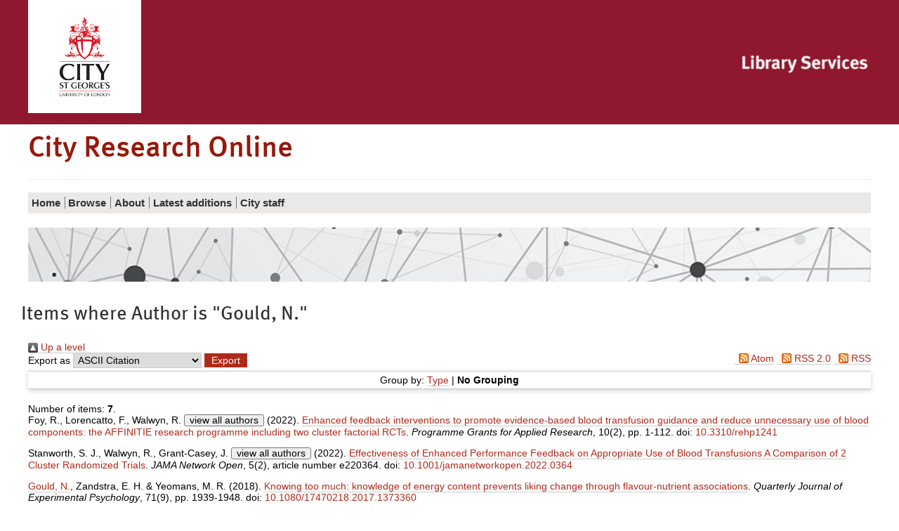

--- FILE ---
content_type: text/html; charset=utf-8
request_url: https://openaccess.city.ac.uk/view/creators/Gould=3AN=2E=3A=3A.default.html
body_size: 27932
content:
<!DOCTYPE html>
<html xmlns="http://www.w3.org/1999/xhtml" class="no-js" lang="en">
  <!--<![endif]-->
  <head>
    <meta charset="utf-8" />
    <meta http-equiv="X-UA-Compatible" content="IE=edge" />
    <meta name="viewport" content="width=device-width, initial-scale=1" />
    <title>City Research Online - Items where Author is "Gould, N."</title>
    <link rel="shortcut icon" href="/favicon.ico" type="image/x-icon" />
    <link rel="apple-touch-icon" href="/apple-touch-icon.png" />
    <link rel="mask-icon" href="/city.svg" color="#C00F23" />
    <script>
//<![CDATA[
(function(w,d,s,l,i){w[l]=w[l]||[];w[l].push({'gtm.start':
new Date().getTime(),event:'gtm.js'});var f=d.getElementsByTagName(s)[0],
j=d.createElement(s),dl=l!='dataLayer'?'&l='+l:'';j.async=true;j.src=
'https://www.googletagmanager.com/gtm.js?id='+i+dl;f.parentNode.insertBefore(j,f);
})(window,document,'script','dataLayer','GTM-LWNG');
//]]></script>
    <!--  -->
    <!--css-->
    <!--[if (gt IE 8) | (IEMobile)]><!-->
    <link href="/style/style.css" rel="stylesheet" type="text/css" />
    <!--<![endif]-->
    <!-- https://s1.city.ac.uk/cityr/css/style.css?v=20823 -->
    <!--[if (IE 9) & (!IEMobile)]>
<link rel="stylesheet" href="https://www.city.ac.uk/__data/assets/git_bridge/0018/344007/main/css/style-extra-2.css?v=20823" />
<link rel="stylesheet" href="https://www.city.ac.uk/__data/assets/git_bridge/0018/344007/main/css/style-extra-1.css?v=20823" />
<link rel="stylesheet" href="https://www.city.ac.uk/__data/assets/git_bridge/0018/344007/main/css/style-extra.css?v=20823" />
<![endif]-->
    <!--[if (lt IE 9) & (!IEMobile)]>
<link rel="stylesheet" href="https://www.city.ac.uk/__data/assets/git_bridge/0018/344007/main/css/style-oldIE.css?v=20823" />
<link rel="stylesheet" href="https://www.city.ac.uk/__data/assets/git_bridge/0018/344007/main/css/style-oldIE-extra-2.css?v=20823" />
<link rel="stylesheet" href="https://www.city.ac.uk/__data/assets/git_bridge/0018/344007/main/css/style-oldIE-extra-1.css?v=20823" />
<link rel="stylesheet" href="https://www.city.ac.uk/__data/assets/git_bridge/0018/344007/main/css/style-oldIE-extra.css?v=20823" />
<![endif]-->
    <!--[if (IE 7) & (!IEMobile)]>
<link rel="stylesheet" href="https://www.city.ac.uk/__data/assets/git_bridge/0018/344007/main/css/ie7.css?v=20823">
<![endif]-->
    <!--scripts-->
    <!--<script src="/javascript/modernizr.js"/>-->
    <meta name="city:layout" content="152590" />
    <meta name="city:design" content="180055" />
    <meta name="city:asset" content="179779" />
    <meta name="city:editor" content="sbbk522" />
    <link href="https://openaccess.city.ac.uk/" rel="Top" />
    <link href="https://openaccess.city.ac.uk/sword-app/servicedocument" rel="Sword" />
    <link href="https://openaccess.city.ac.uk/id/contents" rel="SwordDeposit" />
    <link href="https://openaccess.city.ac.uk/cgi/search" type="text/html" rel="Search" />
    <link title="City Research Online" href="https://openaccess.city.ac.uk/cgi/opensearchdescription" type="application/opensearchdescription+xml" rel="Search" />
    <script src="https://www.google.com/jsapi" type="text/javascript">
//padder
</script><script type="text/javascript">
// <![CDATA[
google.charts.load("current", {packages:["corechart", "geochart"]});
// ]]></script><script type="text/javascript">
// <![CDATA[
var eprints_http_root = "https://openaccess.city.ac.uk";
var eprints_http_cgiroot = "https://openaccess.city.ac.uk/cgi";
var eprints_oai_archive_id = "openaccess.city.ac.uk";
var eprints_logged_in = false;
var eprints_logged_in_userid = 0; 
var eprints_logged_in_username = ""; 
var eprints_logged_in_usertype = ""; 
var eprints_lang_id = "en";
// ]]></script>
    <style type="text/css">.ep_logged_in { display: none }</style>
    <link href="/style/auto-3.4.6.css?1769195958" type="text/css" rel="stylesheet" />
    <script src="/javascript/auto-3.4.6.js?1769195958" type="text/javascript">
//padder
</script>
    <!--[if lte IE 6]>
        <link rel="stylesheet" type="text/css" href="/style/ie6.css" />
   <![endif]-->
    <meta name="Generator" content="EPrints 3.4.6" />
    <meta http-equiv="Content-Type" content="text/html; charset=UTF-8" />
    <meta http-equiv="Content-Language" content="en" />
    

<script>
//<![CDATA[
if( window.location.search.includes('screen=Items') )
{
  document.write('<link rel="stylesheet" href="/style/wide.css" />');
}
//]]></script>

  </head>
  <body id="library" class="">
    <noscript>
      <iframe src="https://www.googletagmanager.com/ns.html?id=GTM-LWNG" height="0" width="0" style="display:none;visibility:hidden"></iframe>
    </noscript>
    <script>
//<![CDATA[ 
    var dataLayer = dataLayer || []; 
    dataLayer.push({'cgaProperty': 'UA-22178557-5'}); 
//]]></script>
    <header class="header">
      <!--noindex-->
      <a id="skip-to-content" class="skip" href="#content">
        <span>Skip to main content</span>
      </a>
      <a id="skip-to-accessibility" class="skip" href="https://libraryservices.city.ac.uk/support/online-content-accessibility-statement">
        <span>Skip to accessibility help</span>
      </a>
      <div class="header__util">
        <div class="container container-multiple">
          <div class="header_cell">
            <div class="header__logo">
              <a href="https://www.city.ac.uk/">
                <img class="header__logo__img" src="/images/city-logo.jpg" alt="City, University of London" />
              </a>
            </div>
          </div>
          <ul class="header__util__misc">
            <li>
		<ul id="ep_tm_menu_tools" class="ep_tm_key_tools"></ul>
            </li>
          </ul>
          <ul class="header__util__audience">
          </ul>
          <div class="header_cell header_library">
            <div class="header__logo__library">
              <a href="https://www.city.ac.uk/library">
                <img class="header__logo__img" src="/images/CityLibrary2016small.png" alt="City, University of London Library" />
              </a>
            </div>
          </div>
        </div>
      </div>
      <div class="container container-multiple header__logo-nav-wrapper">
        <div class="header_logos">
          <div class="header_cell header_title">
            <div>
              <h1>
                City Research Online
              </h1>
            </div>
          </div>
        </div>
	<ul id="ep_tm_menu_tools" class="ep_tm_key_tools"></ul>
      </div>
    </header>
    <div id="container" class="nav container">
      <!--noindex-->
      <!-- primary nav-->
      <div class="slice-title">
        <!-- school home link -->
        <!--<a href="https://www.city.ac.uk/library/home">Library Services</a>-->
      </div>
      <div id="slice-navigation" class="toggle ">
        <ol id="primary-nav" data-url="https://www.city.ac.uk/library/home">
          <!-- home page when on subsite -->
          <li class="nav-home nav-home-c">
            <a href="/">
              <span>Home</span>
            </a>
          </li>
          <!-- pn -->
          <li class="sub-menu-parent">
            <a href="/view/">
              <span>
		Browse
              </span>
            </a>
	    <ul class="sub-menu">
        <li>
            <a href="/view/year/">
              <span>
                Browse by 
                Year
              </span>
            </a>
          </li>
          <li>
            <a href="/view/subjects/">
              <span>
                Browse by 
                Subject
              </span>
            </a>
          </li>
          <li>
            <a href="/view/divisions/">
              <span>
                Browse by 
                Schools and Departments
              </span>
            </a>
          </li>
          <li>
            <a href="/view/divisions2/">
              <span>
                Browse by 
                Schools and Department by Authors
              </span>
            </a>
          </li>
          <li>
            <a href="/view/creators_id/">
              <span>
                Browse by 
                City Author
              </span>
            </a>
          </li>
          <li>
            <a href="/view/creators/">
              <span>
                Browse by 
                Author
              </span>
            </a>
          </li>
	</ul>
          </li>
          <li class="sub-menu-parent">
            <a href="/information.html">
              <span>
                About
              </span>
            </a>
	    <ul class="sub-menu">
        	<li>
	            <a href="/policies.html">
        	      <span>
			Policy
        	      </span>
	            </a>
        	  </li>
            </ul>
          </li>
          <li>
            <a href="/cgi/latest_tool">
              <span>
                Latest additions
              </span>
            </a>
          </li>
          <li>
            <a href="/city_staff.html">
              <span>
               City staff
              </span>
            </a>
          </li>
          <!-- pn 2 -->
          <!-- pn 3 -->
        </ol>
        <!-- end #primary-nav -->
      </div>
      <!-- end #slice-navigation-->
      <!-- New Nav-->
      <div class="primary-menu-wrapper">
        <!-- school home link -->
        <a class="primary-menu-toggle" href="#">
          <span class="primary-menu-toggle__icon fa fa-bars"></span>
          <span class="primary-menu-toggle__section-name">Library Services</span>
        </a>
      </div>
      <!--endnoindex-->
    </div>
    <div class="search_form image_only container container-multiple">
    </div>

    <div class="library-home-background">
      <div class="container container-multiple">
      <div class="row responsive-wrapper" id="content">
	<h2 class="title">Items where Author is "<span class="person_name">Gould, N.</span>"</h2>
          <div class="col-xs-24">
            <div class="ep_tm_page_content">
              <div class="no_link_decor"><a href="./" alt="[up]"><img src="/style/images/multi_up.png" alt="[up]"> Up a level</img></a></div><form action="/cgi/exportview" accept-charset="utf-8" method="get">
<div>
  <div class="ep_export_bar">
    <div><label for="export-format">Export as</label> <select name="format" id="export-format"><option value="Text">ASCII Citation</option><option value="BibTeX">BibTeX</option><option value="DC_Ext">Dublin Core</option><option value="DC">Dublin Core</option><option value="XML">EP3 XML</option><option value="EndNote">EndNote</option><option value="HTML">HTML Citation</option><option value="JSON">JSON</option><option value="METS">METS</option><option value="CSV">Multiline CSV</option><option value="Ids">Object IDs</option><option value="ContextObject">OpenURL ContextObject</option><option value="RDFNT">RDF+N-Triples</option><option value="RDFN3">RDF+N3</option><option value="RDFXML">RDF+XML</option><option value="RefWorks">RefWorks</option><option value="Refer">Refer</option><option value="RIS">Reference Manager</option><option value="WebBridge">Web Bridge CSV</option></select><input name="_action_export_redir" value="Export" type="submit" role="button" class="ep_form_action_button" /><input value="creators" name="view" type="hidden" id="view" /><input value="Gould=3AN=2E=3A=3A" name="values" type="hidden" id="values" /></div>
    <div> <span class="ep_search_feed"><a href="/cgi/exportview/creators/Gould=3AN=2E=3A=3A/Atom/Gould=3AN=2E=3A=3A.xml"><img src="/style/images/feed-icon-14x14.png" alt="[Atom feed]" border="0" /> Atom</a></span> <span class="ep_search_feed"><a href="/cgi/exportview/creators/Gould=3AN=2E=3A=3A/CityRSS2/Gould=3AN=2E=3A=3A.xml"><img src="/style/images/feed-icon-14x14.png" alt="[CityRSS2 feed]" border="0" /> RSS 2.0</a></span> <span class="ep_search_feed"><a href="/cgi/exportview/creators/Gould=3AN=2E=3A=3A/RSS2/Gould=3AN=2E=3A=3A.xml"><img src="/style/images/feed-icon-14x14.png" alt="[RSS2 feed]" border="0" /> RSS</a></span></div>
  </div>
  <div>
    <span>
      
    </span>
  </div>
</div>

</form><div class="ep_view_page ep_view_page_view_creators"><div class="ep_view_group_by">Group by: <a href="Gould=3AN=2E=3A=3A.html">Type</a> | <span class="ep_view_group_by_current">No Grouping</span></div><div class="ep_view_blurb">Number of items: <strong>7</strong>.</div><p>


    <span id="creators_name_28291_init"><span class="person"><span class="person_name">Foy, R.</span></span>, <span class="person"><span class="person_name">Lorencatto, F.</span></span>, <span class="person"><span class="person_name">Walwyn, R.</span></span> </span><span id="creators_name_28291_rest">, <span class="person"><span class="person_name">Farrin, A.</span></span>, <span class="person orcid-person"><a href="https://openaccess.city.ac.uk/view/creators_id/jill=2Efrancis=2E1.html"><span class="person_name">Francis, J. J.</span></a> <a href="http://orcid.org/0000-0001-5784-8895" target="_blank" class="orcid"><img src="/images/orcid_16x16.png" /><span class="orcid-tooltip">ORCID: 0000-0001-5784-8895</span></a></span>, <span class="person"><span class="person_name">Gould, N.</span></span>, <span class="person"><span class="person_name">McIntyre, S.</span></span>, <span class="person"><span class="person_name">Patel, R.</span></span>, <span class="person"><span class="person_name">Smith, J.</span></span>, <span class="person"><span class="person_name">During, C.</span></span>, <span class="person"><span class="person_name">Hartley, S.</span></span>, <span class="person"><span class="person_name">Cicero, R.</span></span>, <span class="person"><span class="person_name">Glidewell, L.</span></span>, <span class="person"><span class="person_name">Grant-Casey, J.</span></span>, <span class="person"><span class="person_name">Rowley, M.</span></span>, <span class="person"><span class="person_name">Deary, A.</span></span>, <span class="person"><span class="person_name">Swart, N.</span></span>, <span class="person"><span class="person_name">Morris, S.</span></span>, <span class="person"><span class="person_name">Collinson, M.</span></span>, <span class="person"><span class="person_name">Moreau, L.</span></span>, <span class="person"><span class="person_name">Bird, J.</span></span>, <span class="person"><span class="person_name">Michie, S.</span></span>, <span class="person"><span class="person_name">Grimshaw, J. M.</span></span> &amp; <span class="person"><span class="person_name">Stanworth, S. J.</span></span></span><button style="display: none; line-height:0.8em;" aria-controls="creators_name_28291_rest" aria-expanded="false" type="button" field="Creators" onclick="EPJS_limit_names_shown( 'creators_name_28291_et_al', 'creators_name_28291_rest', 'view all authors', '' );" aria-label="Click to show all authors" id="creators_name_28291_et_al">view all authors</button><script>EPJS_limit_names_shown_load( 'creators_name_28291_et_al', 'creators_name_28291_rest' );</script> (2022).
    <a href="https://openaccess.city.ac.uk/id/eprint/28291/">Enhanced feedback interventions to promote evidence-based blood transfusion guidance and reduce unnecessary use of blood components: the AFFINITIE research programme including two cluster factorial RCTs</a>.
    <em>Programme Grants for Applied Research</em>, 10(2),
    
    
     pp. 1-112.
    doi: <a href="https://doi.org/10.3310/rehp1241" target="_blank">10.3310/rehp1241</a>
  

</p><p>


    <span id="creators_name_28290_init"><span class="person"><span class="person_name">Stanworth, S. J.</span></span>, <span class="person"><span class="person_name">Walwyn, R.</span></span>, <span class="person"><span class="person_name">Grant-Casey, J.</span></span> </span><span id="creators_name_28290_rest">, <span class="person"><span class="person_name">Hartley, S.</span></span>, <span class="person"><span class="person_name">Moreau, L.</span></span>, <span class="person"><span class="person_name">Lorencatto, F.</span></span>, <span class="person orcid-person"><a href="https://openaccess.city.ac.uk/view/creators_id/jill=2Efrancis=2E1.html"><span class="person_name">Francis, J. J.</span></a> <a href="http://orcid.org/0000-0001-5784-8895" target="_blank" class="orcid"><img src="/images/orcid_16x16.png" /><span class="orcid-tooltip">ORCID: 0000-0001-5784-8895</span></a></span>, <span class="person"><span class="person_name">Gould, N.</span></span>, <span class="person"><span class="person_name">Swart, N.</span></span>, <span class="person"><span class="person_name">Rowley, M.</span></span>, <span class="person"><span class="person_name">Morris, S.</span></span>, <span class="person"><span class="person_name">Grimshaw, J. M.</span></span>, <span class="person"><span class="person_name">Farrin, A.</span></span>, <span class="person"><span class="person_name">Foy, R.</span></span> &amp; <span class="person"><span class="person_name">Collaborators, AFFINITIE</span></span></span><button style="display: none; line-height:0.8em;" aria-controls="creators_name_28290_rest" aria-expanded="false" type="button" field="Creators" onclick="EPJS_limit_names_shown( 'creators_name_28290_et_al', 'creators_name_28290_rest', 'view all authors', '' );" aria-label="Click to show all authors" id="creators_name_28290_et_al">view all authors</button><script>EPJS_limit_names_shown_load( 'creators_name_28290_et_al', 'creators_name_28290_rest' );</script> (2022).
    <a href="https://openaccess.city.ac.uk/id/eprint/28290/">Effectiveness of Enhanced Performance Feedback on Appropriate Use of Blood Transfusions A Comparison of 2 Cluster Randomized Trials</a>.
    <em>JAMA Network Open</em>, 5(2),
    
    article number e220364.
    
    doi: <a href="https://doi.org/10.1001/jamanetworkopen.2022.0364" target="_blank">10.1001/jamanetworkopen.2022.0364</a>
  

</p><p>


    <span id="creators_name_18108_init"><span class="person"><a href="https://openaccess.city.ac.uk/view/creators_id/natalie=2Egould=2E1.html"><span class="person_name">Gould, N.</span></a></span>, <span class="person"><span class="person_name">Zandstra, E. H.</span></span> &amp; <span class="person"><span class="person_name">Yeomans, M. R.</span></span> </span> (2018).
    <a href="https://openaccess.city.ac.uk/id/eprint/18108/">Knowing too much: knowledge of energy content prevents liking change through flavour-nutrient associations</a>.
    <em>Quarterly Journal of Experimental Psychology</em>, 71(9),
    
    
     pp. 1939-1948.
    doi: <a href="https://doi.org/10.1080/17470218.2017.1373360" target="_blank">10.1080/17470218.2017.1373360</a>
  

</p><p>


    <span id="creators_name_18037_init"><span class="person"><span class="person_name">Hartley, S.</span></span>, <span class="person"><span class="person_name">Foy, R.</span></span>, <span class="person"><span class="person_name">Walwyn, R.</span></span> </span><span id="creators_name_18037_rest">, <span class="person"><span class="person_name">Cicero, R.</span></span>, <span class="person"><span class="person_name">Farrin, A.</span></span>, <span class="person"><span class="person_name">Francis, J.</span></span>, <span class="person"><a href="https://openaccess.city.ac.uk/view/creators_id/fabiana=2Elorencatto=2E2.html"><span class="person_name">Lorencatto, F.</span></a></span>, <span class="person"><a href="https://openaccess.city.ac.uk/view/creators_id/natalie=2Egould=2E1.html"><span class="person_name">Gould, N.</span></a></span>, <span class="person"><span class="person_name">Grant-Casey, J.</span></span>, <span class="person"><span class="person_name">Grimshaw, J. M.</span></span>, <span class="person"><span class="person_name">Glidewell, L.</span></span>, <span class="person"><span class="person_name">Michie, S.</span></span>, <span class="person"><span class="person_name">Morris, S.</span></span>, <span class="person"><span class="person_name">Stanworth, S.</span></span> &amp; <span class="person"><span class="person_name">Programme, AFFINITIE</span></span></span><button style="display: none; line-height:0.8em;" aria-controls="creators_name_18037_rest" aria-expanded="false" type="button" field="Creators" onclick="EPJS_limit_names_shown( 'creators_name_18037_et_al', 'creators_name_18037_rest', 'view all authors', '' );" aria-label="Click to show all authors" id="creators_name_18037_et_al">view all authors</button><script>EPJS_limit_names_shown_load( 'creators_name_18037_et_al', 'creators_name_18037_rest' );</script> (2017).
    <a href="https://openaccess.city.ac.uk/id/eprint/18037/">The evaluation of enhanced feedback interventions to reduce unnecessary blood transfusions (AFFINITIE): protocol for two linked cluster randomised factorial controlled trials</a>.
    <em>Implementation Science</em>, 12(1),
    
    article number 84.
    
    doi: <a href="https://doi.org/10.1186/s13012-017-0614-8" target="_blank">10.1186/s13012-017-0614-8</a>
  

</p><p>


    <span id="creators_name_16246_init"><span class="person"><span class="person_name">Birken, S. A.</span></span>, <span class="person"><span class="person_name">Powell, B. J.</span></span>, <span class="person"><span class="person_name">Presseau, J.</span></span> </span><span id="creators_name_16246_rest">, <span class="person"><span class="person_name">Kirk, M. A.</span></span>, <span class="person"><a href="https://openaccess.city.ac.uk/view/creators_id/fabiana=2Elorencatto=2E2.html"><span class="person_name">Lorencatto, F.</span></a></span>, <span class="person"><a href="https://openaccess.city.ac.uk/view/creators_id/natalie=2Egould=2E1.html"><span class="person_name">Gould, N.</span></a></span>, <span class="person"><span class="person_name">Shea, C. M.</span></span>, <span class="person"><span class="person_name">Weiner, B. J.</span></span>, <span class="person"><span class="person_name">Francis, J.</span></span>, <span class="person"><span class="person_name">Yu, Y.</span></span>, <span class="person"><span class="person_name">Haines, E.</span></span> &amp; <span class="person"><span class="person_name">Damschroder, L. J.</span></span></span><button style="display: none; line-height:0.8em;" aria-controls="creators_name_16246_rest" aria-expanded="false" type="button" field="Creators" onclick="EPJS_limit_names_shown( 'creators_name_16246_et_al', 'creators_name_16246_rest', 'view all authors', '' );" aria-label="Click to show all authors" id="creators_name_16246_et_al">view all authors</button><script>EPJS_limit_names_shown_load( 'creators_name_16246_et_al', 'creators_name_16246_rest' );</script> (2017).
    <a href="https://openaccess.city.ac.uk/id/eprint/16246/">Combined use of the Consolidated Framework for Implementation Research (CFIR) and the Theoretical Domains Framework (TDF): A systematic review</a>.
    <em>Implementation Science</em>, 12(1),
    
    article number 2.
    
    doi: <a href="https://doi.org/10.1186/s13012-016-0534-z" target="_blank">10.1186/s13012-016-0534-z</a>
  

</p><p>


    <span id="creators_name_16159_init"><span class="person"><a href="https://openaccess.city.ac.uk/view/creators_id/fabiana=2Elorencatto=2E2.html"><span class="person_name">Lorencatto, F.</span></a></span>, <span class="person"><a href="https://openaccess.city.ac.uk/view/creators_id/natalie=2Egould=2E1.html"><span class="person_name">Gould, N.</span></a></span>, <span class="person"><span class="person_name">McIntyre, S. A.</span></span> </span><span id="creators_name_16159_rest">, <span class="person"><span class="person_name">During, C.</span></span>, <span class="person"><a href="https://openaccess.city.ac.uk/view/creators_id/jon=2Ebird.html"><span class="person_name">Bird, J.</span></a></span>, <span class="person"><span class="person_name">Walwyn, R.</span></span>, <span class="person"><span class="person_name">Cicero, R.</span></span>, <span class="person"><span class="person_name">Glidewell, L.</span></span>, <span class="person"><span class="person_name">Hartley, S.</span></span>, <span class="person"><span class="person_name">Stanworth, S.</span></span>, <span class="person"><span class="person_name">Foy, R.</span></span>, <span class="person"><span class="person_name">Grimshaw, J. M.</span></span>, <span class="person"><span class="person_name">Michie, S.</span></span>, <span class="person"><span class="person_name">Francis, J.</span></span> &amp; <span class="person"><span class="person_name">AFFINITIE programme, .</span></span></span><button style="display: none; line-height:0.8em;" aria-controls="creators_name_16159_rest" aria-expanded="false" type="button" field="Creators" onclick="EPJS_limit_names_shown( 'creators_name_16159_et_al', 'creators_name_16159_rest', 'view all authors', '' );" aria-label="Click to show all authors" id="creators_name_16159_et_al">view all authors</button><script>EPJS_limit_names_shown_load( 'creators_name_16159_et_al', 'creators_name_16159_rest' );</script> (2016).
    <a href="https://openaccess.city.ac.uk/id/eprint/16159/">A multidimensional approach to assessing intervention fidelity in a process evaluation of audit and feedback interventions to reduce unnecessary blood transfusions: a study protocol</a>.
    <em>Implementation Science</em>, 11(1),
    
    article number 163.
    
    doi: <a href="https://doi.org/10.1186/s13012-016-0528-x" target="_blank">10.1186/s13012-016-0528-x</a>
  

</p><p>


    <span id="creators_name_4802_init"><span class="person"><a href="https://openaccess.city.ac.uk/view/creators_id/fabiana=2Elorencatto=2E2.html"><span class="person_name">Lorencatto, F.</span></a></span>, <span class="person"><span class="person_name">Stanworth, S.</span></span> &amp; <span class="person"><a href="https://openaccess.city.ac.uk/view/creators_id/natalie=2Egould=2E1.html"><span class="person_name">Gould, N.</span></a></span> </span> (2014).
    <a href="https://openaccess.city.ac.uk/id/eprint/4802/">Bridging the research to practice gap in transfusion: the need for a multidisciplinary and evidence-based approach</a>.
    <em>Transfusion</em>, 54(10pt2),
    
    
     pp. 2588-2592.
    doi: <a href="https://doi.org/10.1111/trf.12793" target="_blank">10.1111/trf.12793</a>
  

</p><div class="ep_view_timestamp">This list was generated on <strong>Mon Feb  2 05:51:44 2026 UTC</strong>.</div></div>
            </div>
          </div>
        </div>
      </div>
    </div>
    <!--end #container-->
    <!--noindex-->
    <!--noindex-->
    <footer class="footer2016">
      <div class="footer2016__social">
        <div class="container container-multiple">
          <div class="row">
            <div class="col-xs-24">
              <div class="social-panel">
		<div class="ep_city_login_status"><a href="/cgi/users/home" class="ep_tm_key_tools_item_link">Admin Login</a></div>
		<a class="link link--social-text" href="mailto:publications@city.ac.uk">Contact Us</a>
                <div class="social-panel__icons">
                  <a class="link link--social-icon" href="https://twitter.com/City_Research" aria-label="City Research on Twitter">
                    <span class="fa fa-fw fa-twitter"></span>
                  </a>
                </div>
              </div>
            </div>
          </div>
        </div>
      </div>
    </footer>
    <!--endnoindex-->
    <!--Persona:[]-->
    <!--endnoindex-->
    <!--scripts-->
    <script>
//<![CDATA[
if (navigator.userAgent.match(/IEMobile\/10\.0/)) {
  var msViewportStyle = document.createElement('style');
  msViewportStyle.appendChild(document.createTextNode('@-ms-viewport{width:auto!important}'));
  document.querySelector('head').appendChild(msViewportStyle);
}
//]]></script>
    <script>
//<![CDATA[
var cityVersion = "20823."; 
//]]></script>
    <!--<script src="//s1.city.ac.uk/cityr/js/CITY_R.min.js?v=20823"/>-->
    <script>
//<![CDATA[
  //the static file version string
  //CITY.setVersion("20823.");
  //the google analytics tracking id
  /*CITY.setGaAccount("UA-22178557-5");*/
//]]></script>
  </body>
</html>